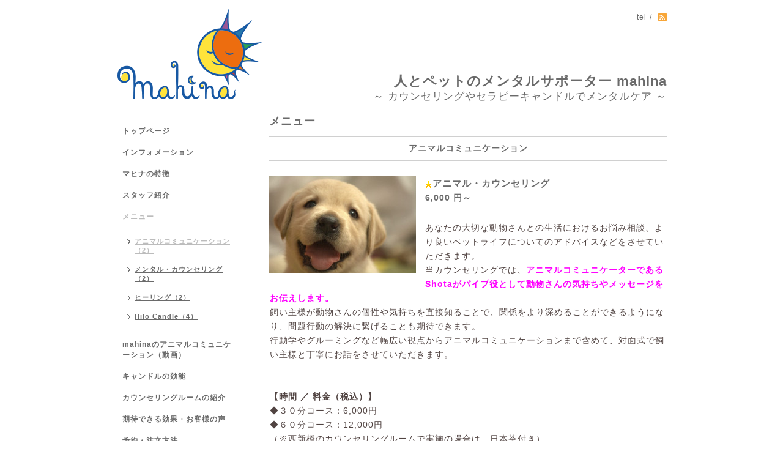

--- FILE ---
content_type: text/html; charset=utf-8
request_url: https://healing-mahina.com/menu/c452562
body_size: 6082
content:
<!DOCTYPE html PUBLIC "-//W3C//DTD XHTML 1.0 Transitional//EN" "http://www.w3.org/TR/xhtml1/DTD/xhtml1-transitional.dtd">
<html xmlns="http://www.w3.org/1999/xhtml" xml:lang="ja" lang="ja">
<head>
<meta http-equiv="content-type" content="text/html; charset=utf-8" />
<title>メニュー &gt; アニマルコミュニケーション - 人とペットのメンタルサポーター mahina</title>
<meta name="viewport" content="width=device-width, initial-scale=1, maximum-scale=1, user-scalable=yes" />
<meta name="keywords" content="mahina,ヒーリング,アートセラピー,アニマルコミュニケーション,神奈川,東京,キャンドル,カウンセリング,心理カウンセリング,ドッグライフ・カウンセラー" />
<meta name="description" content="メニュー &gt; アニマルコミュニケーション | ～ カウンセリングやセラピーキャンドルでメンタルケア ～" />
<meta property="og:title" content="人とペットのメンタルサポーター mahina" />
<meta property="og:image" content="https://cdn.goope.jp/23473/14112100391439qz.png" />
<meta property="og:site_name" content="人とペットのメンタルサポーター mahina" />
<meta http-equiv="content-style-type" content="text/css" />
<meta http-equiv="content-script-type" content="text/javascript" />
<link rel="shortcut icon" href="//cdn.goope.jp/23473/190506211431-5cd02527562d7.ico" />
<link rel="alternate" type="application/rss+xml" title="人とペットのメンタルサポーター mahina / RSS" href="/feed.rss" />
<style type="text/css" media="all">@import "/style.css?232666-1559387352";</style>
<script type="text/javascript" src="/assets/jquery/jquery-1.9.1.min.js"></script>
<script type="text/javascript" src="/js/tooltip.js"></script>
<script type="text/javascript" src="/assets/responsiveslides/responsiveslides.min.js"></script>
<script type="text/javascript" src="/assets/colorbox/jquery.colorbox-min.js"></script>

    <script>
      $(document).ready(function(){
      $("#main").find(".thickbox").colorbox({rel:'thickbox',maxWidth: '98%'});
      });
    </script>

</head>

<body id="menu">
<div id="wrapper">
<div id="wrapper_inner">

<!-- ヘッダー部分ここから // -->
<div id="header">
<div id="header_inner">


    <div class="shop_title">
       <div class="shop_rss"><a href="/feed.rss"><img src="/img/icon/rss2.png" /></a></div>
      <div class="shop_tel">tel&nbsp;/&nbsp;</div>
    </div>

 <div class="site_logo"><a href="https://healing-mahina.com"><img src='//cdn.goope.jp/23473/14112100391439qz.png' alt='人とペットのメンタルサポーター mahina' /></a></div>

  <div class="site_title">
    <h1><a href="https://healing-mahina.com">人とペットのメンタルサポーター mahina</a></h1>
    <div class="site_description site_description_smartphone">～ カウンセリングやセラピーキャンドルでメンタルケア ～</div>
  </div>


</div>
</div>
<!-- // ヘッダー部分ここまで -->


<div id="contents">
<div id="contents_inner">


  <!-- メイン部分ここから -->
  <div id="main">
  <div id="main_inner">

    


    


    


    
    <!----------------------------------------------

      ページ：メニュー

    ---------------------------------------------->
<h2 class="page_title">メニュー</h2>
    <div class="menu_area">

      
      <div class="menu_list">

      <div class="menu_category">
        <span>アニマルコミュニケーション</span>
      </div>

      
      <div class="menu">
            <div class="menu_image">
            <a href='//cdn.goope.jp/23473/190601131438-5cf1fbae5b571_l.jpg' class='thickbox'><img src='//cdn.goope.jp/23473/190601131438-5cf1fbae5b571_m.jpg' alt='犬①.jpg'/></a>
            </div>
            <div class="menu_body wysiwyg">
              <div class="menu_title"><img src='/img/icon/recommend.gif'/><a href="/menu/297725">アニマル・カウンセリング</a></div>
              <div class="menu_price">6,000 円～</div>
              <div style="margin: 0px; padding: 0px; font-family: 'Lucida Grande', 'Lucida Sans Unicode', 'Hiragino Kaku Gothic Pro', 'ヒラギノ角ゴ Pro W3', メイリオ, Meiryo, 'ＭＳ Ｐゴシック', Helvetica, Arial, Verdana, sans-serif; color: #514442; font-size: 14px; line-height: 23.7999992370605px;">&nbsp;</div>
<div style="margin: 0px; padding: 0px; font-family: 'Lucida Grande', 'Lucida Sans Unicode', 'Hiragino Kaku Gothic Pro', 'ヒラギノ角ゴ Pro W3', メイリオ, Meiryo, 'ＭＳ Ｐゴシック', Helvetica, Arial, Verdana, sans-serif; color: #514442; font-size: 14px; line-height: 23.7999992370605px;">あなたの大切な動物さんとの生活におけるお悩み相談、より良いペットライフについてのアドバイスなどをさせていただきます。</div>
<div style="margin: 0px; padding: 0px; font-family: 'Lucida Grande', 'Lucida Sans Unicode', 'Hiragino Kaku Gothic Pro', 'ヒラギノ角ゴ Pro W3', メイリオ, Meiryo, 'ＭＳ Ｐゴシック', Helvetica, Arial, Verdana, sans-serif; color: #514442; font-size: 14px; line-height: 23.7999992370605px;">当カウンセリングでは、<strong><span style="color: #ff00ff;">アニマルコミュニケーターであるShotaがパイプ役として<span style="text-decoration: underline;">動物さんの気持ちやメッセージをお伝えします。</span></span></strong></div>
<div style="margin: 0px; padding: 0px; font-family: 'Lucida Grande', 'Lucida Sans Unicode', 'Hiragino Kaku Gothic Pro', 'ヒラギノ角ゴ Pro W3', メイリオ, Meiryo, 'ＭＳ Ｐゴシック', Helvetica, Arial, Verdana, sans-serif; color: #514442; font-size: 14px; line-height: 23.7999992370605px;">飼い主様が動物さんの個性や気持ちを直接知ることで、関係をより深めることができるようになり、問題行動の解決に繋げることも期待できます。</div>
<div style="margin: 0px; padding: 0px; font-family: 'Lucida Grande', 'Lucida Sans Unicode', 'Hiragino Kaku Gothic Pro', 'ヒラギノ角ゴ Pro W3', メイリオ, Meiryo, 'ＭＳ Ｐゴシック', Helvetica, Arial, Verdana, sans-serif; color: #514442; font-size: 14px; line-height: 23.7999992370605px;">行動学やグルーミングなど幅広い視点からアニマルコミュニケーションまで含めて、対面式で飼い主様と丁寧にお話をさせていただきます。</div>
<div style="margin: 0px; padding: 0px; font-family: 'Lucida Grande', 'Lucida Sans Unicode', 'Hiragino Kaku Gothic Pro', 'ヒラギノ角ゴ Pro W3', メイリオ, Meiryo, 'ＭＳ Ｐゴシック', Helvetica, Arial, Verdana, sans-serif; color: #514442; font-size: 14px; line-height: 23.7999992370605px;"><br style="margin: 0px; padding: 0px;" /><br style="margin: 0px; padding: 0px;" />
<div style="margin: 0px; padding: 0px; font-family: 'Lucida Grande', 'Lucida Sans Unicode', 'Hiragino Kaku Gothic Pro', 'ヒラギノ角ゴ Pro W3', メイリオ, Meiryo, 'ＭＳ Ｐゴシック', Helvetica, Arial, Verdana, sans-serif; color: #514442; font-size: 14px; line-height: 23.7999992370605px;"><strong style="margin: 0px; padding: 0px;">【時間 ／&nbsp;</strong><strong style="margin: 0px; padding: 0px;">料金</strong><strong style="margin: 0px; padding: 0px;">（税込）</strong><strong style="margin: 0px; padding: 0px;">】</strong></div>
<div style="margin: 0px; padding: 0px; font-family: 'Lucida Grande', 'Lucida Sans Unicode', 'Hiragino Kaku Gothic Pro', 'ヒラギノ角ゴ Pro W3', メイリオ, Meiryo, 'ＭＳ Ｐゴシック', Helvetica, Arial, Verdana, sans-serif; color: #514442; font-size: 14px; line-height: 23.7999992370605px;">◆３０分コース：6,000円<br />◆６０分コース：12,000円<br />（※西新橋のカウンセリングルームで実施の場合は、日本茶付き）</div>
<div style="margin: 0px; padding: 0px; font-family: 'Lucida Grande', 'Lucida Sans Unicode', 'Hiragino Kaku Gothic Pro', 'ヒラギノ角ゴ Pro W3', メイリオ, Meiryo, 'ＭＳ Ｐゴシック', Helvetica, Arial, Verdana, sans-serif; color: #514442; font-size: 14px; line-height: 23.7999992370605px;">&nbsp;</div>
<div style="margin: 0px; padding: 0px; font-family: 'Lucida Grande', 'Lucida Sans Unicode', 'Hiragino Kaku Gothic Pro', 'ヒラギノ角ゴ Pro W3', メイリオ, Meiryo, 'ＭＳ Ｐゴシック', Helvetica, Arial, Verdana, sans-serif; color: #514442; font-size: 14px; line-height: 23.7999992370605px;">
<div style="margin: 0px; padding: 0px; font-family: 'Lucida Grande', 'Lucida Sans Unicode', 'Hiragino Kaku Gothic Pro', 'ヒラギノ角ゴ Pro W3', メイリオ, Meiryo, 'ＭＳ Ｐゴシック', Helvetica, Arial, Verdana, sans-serif; color: #514442; font-size: 14px; line-height: 23.7999992370605px;"><strong style="margin: 0px; padding: 0px;">【担当</strong><strong style="margin: 0px; padding: 0px;">】</strong></div>
<div style="margin: 0px; padding: 0px; font-family: 'Lucida Grande', 'Lucida Sans Unicode', 'Hiragino Kaku Gothic Pro', 'ヒラギノ角ゴ Pro W3', メイリオ, Meiryo, 'ＭＳ Ｐゴシック', Helvetica, Arial, Verdana, sans-serif; color: #514442; font-size: 14px; line-height: 23.7999992370605px;">S<span style="line-height: 23.7999992370605px;">hoh</span>ta</div>
<div style="margin: 0px; padding: 0px; font-family: 'Lucida Grande', 'Lucida Sans Unicode', 'Hiragino Kaku Gothic Pro', 'ヒラギノ角ゴ Pro W3', メイリオ, Meiryo, 'ＭＳ Ｐゴシック', Helvetica, Arial, Verdana, sans-serif; color: #514442; font-size: 14px; line-height: 23.7999992370605px;">&nbsp;</div>
<div style="margin: 0px; padding: 0px; font-family: 'Lucida Grande', 'Lucida Sans Unicode', 'Hiragino Kaku Gothic Pro', 'ヒラギノ角ゴ Pro W3', メイリオ, Meiryo, 'ＭＳ Ｐゴシック', Helvetica, Arial, Verdana, sans-serif; color: #514442; font-size: 14px; line-height: 23.7999992370605px;">
<div style="margin: 0px; padding: 0px; font-family: 'Lucida Grande', 'Lucida Sans Unicode', 'Hiragino Kaku Gothic Pro', 'ヒラギノ角ゴ Pro W3', メイリオ, Meiryo, 'ＭＳ Ｐゴシック', Helvetica, Arial, Verdana, sans-serif; color: #514442; font-size: 14px; line-height: 23.7999992370605px;"><strong style="margin: 0px; padding: 0px;">【場所</strong><strong style="margin: 0px; padding: 0px;">】</strong></div>
<div style="margin: 0px; padding: 0px; font-family: 'Lucida Grande', 'Lucida Sans Unicode', 'Hiragino Kaku Gothic Pro', 'ヒラギノ角ゴ Pro W3', メイリオ, Meiryo, 'ＭＳ Ｐゴシック', Helvetica, Arial, Verdana, sans-serif; color: #514442; font-size: 14px; line-height: 23.7999992370605px;">◆西新橋（最寄り駅：JR新橋駅 or 都営三田線 御成門駅）のカウンセリングルーム</div>
<div style="margin: 0px; padding: 0px; font-family: 'Lucida Grande', 'Lucida Sans Unicode', 'Hiragino Kaku Gothic Pro', 'ヒラギノ角ゴ Pro W3', メイリオ, Meiryo, 'ＭＳ Ｐゴシック', Helvetica, Arial, Verdana, sans-serif; color: #514442; font-size: 14px; line-height: 23.7999992370605px;">◆神奈川県内のドッグカフェやレンタルスペースなど（応相談）<br />◆出張対応も可能（※交通費として追加料金あり）</div>
<div style="margin: 0px; padding: 0px; font-family: 'Lucida Grande', 'Lucida Sans Unicode', 'Hiragino Kaku Gothic Pro', 'ヒラギノ角ゴ Pro W3', メイリオ, Meiryo, 'ＭＳ Ｐゴシック', Helvetica, Arial, Verdana, sans-serif; color: #514442; font-size: 14px; line-height: 23.7999992370605px;">◆Zoom / Skype / LINEにて、オンライン対応も可能　<span style="color: #ff0000;"><strong>&larr; New！</strong></span>（※詳細は<strong><span style="text-decoration: underline;"><span style="color: #0000ff;"><a href="https://healing-mahina.com/info/3293115" target="_blank" style="color: #0000ff; text-decoration: underline;">こちら</a></span></span></strong>）</div>
<div style="margin: 0px; padding: 0px; font-family: 'Lucida Grande', 'Lucida Sans Unicode', 'Hiragino Kaku Gothic Pro', 'ヒラギノ角ゴ Pro W3', メイリオ, Meiryo, 'ＭＳ Ｐゴシック', Helvetica, Arial, Verdana, sans-serif; color: #514442; font-size: 14px; line-height: 23.7999992370605px;">　</div>
<div style="margin: 0px; padding: 0px; font-family: 'Lucida Grande', 'Lucida Sans Unicode', 'Hiragino Kaku Gothic Pro', 'ヒラギノ角ゴ Pro W3', メイリオ, Meiryo, 'ＭＳ Ｐゴシック', Helvetica, Arial, Verdana, sans-serif; color: #514442; font-size: 14px; line-height: 23.7999992370605px;">
<div style="margin: 0px; padding: 0px; font-family: 'Lucida Grande', 'Lucida Sans Unicode', 'Hiragino Kaku Gothic Pro', 'ヒラギノ角ゴ Pro W3', メイリオ, Meiryo, 'ＭＳ Ｐゴシック', Helvetica, Arial, Verdana, sans-serif; color: #514442; font-size: 14px; line-height: 23.7999992370605px;"><strong style="margin: 0px; padding: 0px;">【注意事項</strong><strong style="margin: 0px; padding: 0px;">】</strong></div>
<div style="margin: 0px; padding: 0px; font-family: 'Lucida Grande', 'Lucida Sans Unicode', 'Hiragino Kaku Gothic Pro', 'ヒラギノ角ゴ Pro W3', メイリオ, Meiryo, 'ＭＳ Ｐゴシック', Helvetica, Arial, Verdana, sans-serif; color: #514442; font-size: 14px; line-height: 23.7999992370605px;">●獣医学的な「診断」はできかねます。</div>
<div style="margin: 0px; padding: 0px; font-family: 'Lucida Grande', 'Lucida Sans Unicode', 'Hiragino Kaku Gothic Pro', 'ヒラギノ角ゴ Pro W3', メイリオ, Meiryo, 'ＭＳ Ｐゴシック', Helvetica, Arial, Verdana, sans-serif; color: #514442; font-size: 14px; line-height: 23.7999992370605px;">　（※体調にご懸念がある場合は、動物病院にてご受診ください）</div>
<div style="margin: 0px; padding: 0px; font-family: 'Lucida Grande', 'Lucida Sans Unicode', 'Hiragino Kaku Gothic Pro', 'ヒラギノ角ゴ Pro W3', メイリオ, Meiryo, 'ＭＳ Ｐゴシック', Helvetica, Arial, Verdana, sans-serif; color: #514442; font-size: 14px; line-height: 23.7999992370605px;">●いわゆる「問題行動」が即改善するとは限りません。</div>
<div style="margin: 0px; padding: 0px; font-family: 'Lucida Grande', 'Lucida Sans Unicode', 'Hiragino Kaku Gothic Pro', 'ヒラギノ角ゴ Pro W3', メイリオ, Meiryo, 'ＭＳ Ｐゴシック', Helvetica, Arial, Verdana, sans-serif; color: #514442; font-size: 14px; line-height: 23.7999992370605px;">　（※特に「癖」となっている行動の矯正は、ドッグトレーナー等にご相談ください）</div>
<div style="margin: 0px; padding: 0px; font-family: 'Lucida Grande', 'Lucida Sans Unicode', 'Hiragino Kaku Gothic Pro', 'ヒラギノ角ゴ Pro W3', メイリオ, Meiryo, 'ＭＳ Ｐゴシック', Helvetica, Arial, Verdana, sans-serif; color: #514442; font-size: 14px; line-height: 23.7999992370605px;">●占い・サイコメトリーの類ではありません。</div>
<div style="margin: 0px; padding: 0px; font-family: 'Lucida Grande', 'Lucida Sans Unicode', 'Hiragino Kaku Gothic Pro', 'ヒラギノ角ゴ Pro W3', メイリオ, Meiryo, 'ＭＳ Ｐゴシック', Helvetica, Arial, Verdana, sans-serif; color: #514442; font-size: 14px; line-height: 23.7999992370605px;">　（※運勢や未来などついて、鑑定・予言はいたしません）</div>
</div>
</div>
</div>
</div>
<div style="margin: 0px; padding: 0px; font-family: 'Lucida Grande', 'Lucida Sans Unicode', 'Hiragino Kaku Gothic Pro', 'ヒラギノ角ゴ Pro W3', メイリオ, Meiryo, 'ＭＳ Ｐゴシック', Helvetica, Arial, Verdana, sans-serif; color: #514442; font-size: 14px; line-height: 23.7999992370605px;">
<div style="margin: 0px; padding: 0px; font-family: 'Lucida Grande', 'Lucida Sans Unicode', 'Hiragino Kaku Gothic Pro', 'ヒラギノ角ゴ Pro W3', メイリオ, Meiryo, 'ＭＳ Ｐゴシック', Helvetica, Arial, Verdana, sans-serif; color: #514442; font-size: 14px; line-height: 23.7999992370605px;">
<div style="margin: 0px; padding: 0px; font-family: 'Lucida Grande', 'Lucida Sans Unicode', 'Hiragino Kaku Gothic Pro', 'ヒラギノ角ゴ Pro W3', メイリオ, Meiryo, 'ＭＳ Ｐゴシック', Helvetica, Arial, Verdana, sans-serif; color: #514442; font-size: 14px; line-height: 23.7999992370605px;"><span></span></div>
<div style="margin: 0px; padding: 0px; font-family: 'Lucida Grande', 'Lucida Sans Unicode', 'Hiragino Kaku Gothic Pro', 'ヒラギノ角ゴ Pro W3', メイリオ, Meiryo, 'ＭＳ Ｐゴシック', Helvetica, Arial, Verdana, sans-serif; color: #514442; font-size: 14px; line-height: 23.7999992370605px;"><span></span>　</div>
</div>
</div>
            </div>
        <br class="clear" />
      </div>
      
      <div class="menu">
            <div class="menu_image">
            <a href='//cdn.goope.jp/23473/140914172838j7sa_l.jpg' class='thickbox'><img src='//cdn.goope.jp/23473/140914172838j7sa_m.jpg' alt=''/></a>
            </div>
            <div class="menu_body wysiwyg">
              <div class="menu_title"><img src='/img/icon/recommend.gif'/><a href="/menu/297726">アニマル・オーラリーディング＆カウンセリング</a></div>
              <div class="menu_price">18,000 円</div>
              <p><span style="color: #514442; font-family: 'Lucida Grande', 'Lucida Sans Unicode', 'Hiragino Kaku Gothic Pro', 'ヒラギノ角ゴ Pro W3', メイリオ, Meiryo, 'ＭＳ Ｐゴシック', Helvetica, Arial, Verdana, sans-serif; font-size: 14px;">&nbsp;</span><br /><span color="#514442" face="Lucida Grande, Lucida Sans Unicode, Hiragino Kaku Gothic Pro, ヒラギノ角ゴ Pro W3, メイリオ, Meiryo, ＭＳ Ｐゴシック, Helvetica, Arial, Verdana, sans-serif" style="color: #514442; font-family: 'Lucida Grande', 'Lucida Sans Unicode', 'Hiragino Kaku Gothic Pro', 'ヒラギノ角ゴ Pro W3', メイリオ, Meiryo, 'ＭＳ Ｐゴシック', Helvetica, Arial, Verdana, sans-serif;"><span style="font-size: 14px;"></span></span></p>
<p><span style="color: #514442; font-family: 'Lucida Grande', 'Lucida Sans Unicode', 'Hiragino Kaku Gothic Pro', 'ヒラギノ角ゴ Pro W3', メイリオ, Meiryo, 'ＭＳ Ｐゴシック', Helvetica, Arial, Verdana, sans-serif; font-size: 14px;">「アニマル・カウンセリング」に、オーラリーディングやヒーリングを加えたスペシャルメニューです。</span><span color="#514442" face="Lucida Grande, Lucida Sans Unicode, Hiragino Kaku Gothic Pro, ヒラギノ角ゴ Pro W3, メイリオ, Meiryo, ＭＳ Ｐゴシック, Helvetica, Arial, Verdana, sans-serif" style="color: #514442; font-family: 'Lucida Grande', 'Lucida Sans Unicode', 'Hiragino Kaku Gothic Pro', 'ヒラギノ角ゴ Pro W3', メイリオ, Meiryo, 'ＭＳ Ｐゴシック', Helvetica, Arial, Verdana, sans-serif;"><span style="font-size: 14px;"></span></span></p>
<p><span color="#514442" face="Lucida Grande, Lucida Sans Unicode, Hiragino Kaku Gothic Pro, ヒラギノ角ゴ Pro W3, メイリオ, Meiryo, ＭＳ Ｐゴシック, Helvetica, Arial, Verdana, sans-serif" style="color: #514442; font-family: 'Lucida Grande', 'Lucida Sans Unicode', 'Hiragino Kaku Gothic Pro', 'ヒラギノ角ゴ Pro W3', メイリオ, Meiryo, 'ＭＳ Ｐゴシック', Helvetica, Arial, Verdana, sans-serif;"><span style="font-size: 14px;">動物さんが纏っているオーラ（生命エネルギー）を見て解析することで、体や感情、精神状態をより詳細に知ることができます。</span></span></p>
<div style="margin: 0px; padding: 0px; font-family: 'Lucida Grande', 'Lucida Sans Unicode', 'Hiragino Kaku Gothic Pro', 'ヒラギノ角ゴ Pro W3', メイリオ, Meiryo, 'ＭＳ Ｐゴシック', Helvetica, Arial, Verdana, sans-serif; color: #514442; font-size: 14px; line-height: 23.7999992370605px;">オーラを可視化した解析結果は、カウンセリング内容と併せてデータファイルや印刷した物をお渡しします。</div>
<div style="margin: 0px; padding: 0px; font-family: 'Lucida Grande', 'Lucida Sans Unicode', 'Hiragino Kaku Gothic Pro', 'ヒラギノ角ゴ Pro W3', メイリオ, Meiryo, 'ＭＳ Ｐゴシック', Helvetica, Arial, Verdana, sans-serif; color: #514442; font-size: 14px; line-height: 23.7999992370605px;">（※メールなどを通じて、メニュー内容の①～④すべてを遠隔対応することも可能です）</div>
<div style="margin: 0px; padding: 0px; font-family: 'Lucida Grande', 'Lucida Sans Unicode', 'Hiragino Kaku Gothic Pro', 'ヒラギノ角ゴ Pro W3', メイリオ, Meiryo, 'ＭＳ Ｐゴシック', Helvetica, Arial, Verdana, sans-serif; color: #514442; font-size: 14px; line-height: 23.7999992370605px;">　</div>
<div style="margin: 0px; padding: 0px; font-family: 'Lucida Grande', 'Lucida Sans Unicode', 'Hiragino Kaku Gothic Pro', 'ヒラギノ角ゴ Pro W3', メイリオ, Meiryo, 'ＭＳ Ｐゴシック', Helvetica, Arial, Verdana, sans-serif; color: #514442; font-size: 14px; line-height: 23.7999992370605px;">　<br style="margin: 0px; padding: 0px;" /><strong style="margin: 0px; padding: 0px;">【メニュー内容】</strong></div>
<div style="margin: 0px; padding: 0px; font-family: 'Lucida Grande', 'Lucida Sans Unicode', 'Hiragino Kaku Gothic Pro', 'ヒラギノ角ゴ Pro W3', メイリオ, Meiryo, 'ＭＳ Ｐゴシック', Helvetica, Arial, Verdana, sans-serif; color: #514442; font-size: 14px; line-height: 23.7999992370605px;">
<div style="margin: 0px; padding: 0px; font-family: 'Lucida Grande', 'Lucida Sans Unicode', 'Hiragino Kaku Gothic Pro', 'ヒラギノ角ゴ Pro W3', メイリオ, Meiryo, 'ＭＳ Ｐゴシック', Helvetica, Arial, Verdana, sans-serif; color: #514442; font-size: 14px; line-height: 23.7999992370605px;">①エネルギーヒーリング</div>
<div style="margin: 0px; padding: 0px; font-family: 'Lucida Grande', 'Lucida Sans Unicode', 'Hiragino Kaku Gothic Pro', 'ヒラギノ角ゴ Pro W3', メイリオ, Meiryo, 'ＭＳ Ｐゴシック', Helvetica, Arial, Verdana, sans-serif; color: #514442; font-size: 14px; line-height: 23.7999992370605px;">②オーラリーディング</div>
<div style="margin: 0px; padding: 0px; font-family: 'Lucida Grande', 'Lucida Sans Unicode', 'Hiragino Kaku Gothic Pro', 'ヒラギノ角ゴ Pro W3', メイリオ, Meiryo, 'ＭＳ Ｐゴシック', Helvetica, Arial, Verdana, sans-serif; color: #514442; font-size: 14px; line-height: 23.7999992370605px;">③カウンセリング＆アドバイス</div>
<div style="margin: 0px; padding: 0px; font-family: 'Lucida Grande', 'Lucida Sans Unicode', 'Hiragino Kaku Gothic Pro', 'ヒラギノ角ゴ Pro W3', メイリオ, Meiryo, 'ＭＳ Ｐゴシック', Helvetica, Arial, Verdana, sans-serif; color: #514442; font-size: 14px; line-height: 23.7999992370605px;">④動物さんへかけてあげる「ハーティワード」</div>
<div style="margin: 0px; padding: 0px; font-family: 'Lucida Grande', 'Lucida Sans Unicode', 'Hiragino Kaku Gothic Pro', 'ヒラギノ角ゴ Pro W3', メイリオ, Meiryo, 'ＭＳ Ｐゴシック', Helvetica, Arial, Verdana, sans-serif; color: #514442; font-size: 14px; line-height: 23.7999992370605px;">　</div>
<div style="margin: 0px; padding: 0px; font-family: 'Lucida Grande', 'Lucida Sans Unicode', 'Hiragino Kaku Gothic Pro', 'ヒラギノ角ゴ Pro W3', メイリオ, Meiryo, 'ＭＳ Ｐゴシック', Helvetica, Arial, Verdana, sans-serif; color: #514442; font-size: 14px; line-height: 23.7999992370605px;">※事前に問診票のご記入、並びにお写真をご送付いただきます。</div>
<div style="margin: 0px; padding: 0px; font-family: 'Lucida Grande', 'Lucida Sans Unicode', 'Hiragino Kaku Gothic Pro', 'ヒラギノ角ゴ Pro W3', メイリオ, Meiryo, 'ＭＳ Ｐゴシック', Helvetica, Arial, Verdana, sans-serif; color: #514442; font-size: 14px; line-height: 23.7999992370605px;">　</div>
<div style="margin: 0px; padding: 0px; font-family: 'Lucida Grande', 'Lucida Sans Unicode', 'Hiragino Kaku Gothic Pro', 'ヒラギノ角ゴ Pro W3', メイリオ, Meiryo, 'ＭＳ Ｐゴシック', Helvetica, Arial, Verdana, sans-serif; color: #514442; font-size: 14px; line-height: 23.7999992370605px;">
<div style="margin: 0px; padding: 0px; font-family: 'Lucida Grande', 'Lucida Sans Unicode', 'Hiragino Kaku Gothic Pro', 'ヒラギノ角ゴ Pro W3', メイリオ, Meiryo, 'ＭＳ Ｐゴシック', Helvetica, Arial, Verdana, sans-serif; color: #514442; font-size: 14px; line-height: 23.7999992370605px;"><strong style="margin: 0px; padding: 0px;">【時間</strong><strong style="margin: 0px; padding: 0px;">】</strong></div>
<div style="margin: 0px; padding: 0px; font-family: 'Lucida Grande', 'Lucida Sans Unicode', 'Hiragino Kaku Gothic Pro', 'ヒラギノ角ゴ Pro W3', メイリオ, Meiryo, 'ＭＳ Ｐゴシック', Helvetica, Arial, Verdana, sans-serif; color: #514442; font-size: 14px; line-height: 23.7999992370605px;">１時間３０分</div>
</div>
</div>
<div style="margin: 0px; padding: 0px; font-family: 'Lucida Grande', 'Lucida Sans Unicode', 'Hiragino Kaku Gothic Pro', 'ヒラギノ角ゴ Pro W3', メイリオ, Meiryo, 'ＭＳ Ｐゴシック', Helvetica, Arial, Verdana, sans-serif; color: #514442; font-size: 14px; line-height: 23.7999992370605px;">　<br style="margin: 0px; padding: 0px;" /><strong style="margin: 0px; padding: 0px;">【料金</strong><strong style="margin: 0px; padding: 0px;">（税込）</strong><strong style="margin: 0px; padding: 0px;">】</strong></div>
<div style="margin: 0px; padding: 0px; font-family: 'Lucida Grande', 'Lucida Sans Unicode', 'Hiragino Kaku Gothic Pro', 'ヒラギノ角ゴ Pro W3', メイリオ, Meiryo, 'ＭＳ Ｐゴシック', Helvetica, Arial, Verdana, sans-serif; color: #514442; font-size: 14px; line-height: 23.7999992370605px;">18,000円</div>
<div style="margin: 0px; padding: 0px; font-family: 'Lucida Grande', 'Lucida Sans Unicode', 'Hiragino Kaku Gothic Pro', 'ヒラギノ角ゴ Pro W3', メイリオ, Meiryo, 'ＭＳ Ｐゴシック', Helvetica, Arial, Verdana, sans-serif; color: #514442; font-size: 14px; line-height: 23.7999992370605px;">&nbsp;　</div>
<div style="margin: 0px; padding: 0px; font-family: 'Lucida Grande', 'Lucida Sans Unicode', 'Hiragino Kaku Gothic Pro', 'ヒラギノ角ゴ Pro W3', メイリオ, Meiryo, 'ＭＳ Ｐゴシック', Helvetica, Arial, Verdana, sans-serif; color: #514442; font-size: 14px; line-height: 23.7999992370605px;">
<div style="margin: 0px; padding: 0px; font-family: 'Lucida Grande', 'Lucida Sans Unicode', 'Hiragino Kaku Gothic Pro', 'ヒラギノ角ゴ Pro W3', メイリオ, Meiryo, 'ＭＳ Ｐゴシック', Helvetica, Arial, Verdana, sans-serif; color: #514442; font-size: 14px; line-height: 23.7999992370605px;"><strong style="margin: 0px; padding: 0px;">【担当</strong><strong style="margin: 0px; padding: 0px;">】</strong></div>
<div style="margin: 0px; padding: 0px; font-family: 'Lucida Grande', 'Lucida Sans Unicode', 'Hiragino Kaku Gothic Pro', 'ヒラギノ角ゴ Pro W3', メイリオ, Meiryo, 'ＭＳ Ｐゴシック', Helvetica, Arial, Verdana, sans-serif; color: #514442; font-size: 14px; line-height: 23.7999992370605px;"><span>S<span style="line-height: 23.7999992370605px;">hoh</span>ta</span></div>
<div style="margin: 0px; padding: 0px; font-family: 'Lucida Grande', 'Lucida Sans Unicode', 'Hiragino Kaku Gothic Pro', 'ヒラギノ角ゴ Pro W3', メイリオ, Meiryo, 'ＭＳ Ｐゴシック', Helvetica, Arial, Verdana, sans-serif; color: #514442; font-size: 14px; line-height: 23.7999992370605px;"><span><span style="font-size: 14px; line-height: 23.7999992370605px;"></span></span>　</div>
<div style="margin: 0px; padding: 0px; font-family: 'Lucida Grande', 'Lucida Sans Unicode', 'Hiragino Kaku Gothic Pro', 'ヒラギノ角ゴ Pro W3', メイリオ, Meiryo, 'ＭＳ Ｐゴシック', Helvetica, Arial, Verdana, sans-serif; color: #514442; font-size: 14px; line-height: 23.7999992370605px;"><span><span style="font-size: 14px; line-height: 23.7999992370605px;"></span></span><strong style="margin: 0px; padding: 0px;">【場所</strong><strong style="margin: 0px; padding: 0px;">】</strong></div>
<div style="margin: 0px; padding: 0px; font-family: 'Lucida Grande', 'Lucida Sans Unicode', 'Hiragino Kaku Gothic Pro', 'ヒラギノ角ゴ Pro W3', メイリオ, Meiryo, 'ＭＳ Ｐゴシック', Helvetica, Arial, Verdana, sans-serif; color: #514442; font-size: 14px; line-height: 23.7999992370605px;">
<div style="margin: 0px; padding: 0px; font-family: 'Lucida Grande', 'Lucida Sans Unicode', 'Hiragino Kaku Gothic Pro', 'ヒラギノ角ゴ Pro W3', メイリオ, Meiryo, 'ＭＳ Ｐゴシック', Helvetica, Arial, Verdana, sans-serif; color: #514442; font-size: 14px; line-height: 23.7999992370605px;">◆西新橋（最寄り駅：JR新橋駅 or 都営三田線 御成門駅）のカウンセリングルーム</div>
<div style="margin: 0px; padding: 0px; font-family: 'Lucida Grande', 'Lucida Sans Unicode', 'Hiragino Kaku Gothic Pro', 'ヒラギノ角ゴ Pro W3', メイリオ, Meiryo, 'ＭＳ Ｐゴシック', Helvetica, Arial, Verdana, sans-serif; color: #514442; font-size: 14px; line-height: 23.7999992370605px;">◆神奈川県内のドッグカフェやレンタルスペースなど（応相談）<br />◆出張対応も可能（※交通費として追加料金あり）<br />◆メールなどを通じて、遠隔対応も可能</div>
<div style="margin: 0px; padding: 0px; font-family: 'Lucida Grande', 'Lucida Sans Unicode', 'Hiragino Kaku Gothic Pro', 'ヒラギノ角ゴ Pro W3', メイリオ, Meiryo, 'ＭＳ Ｐゴシック', Helvetica, Arial, Verdana, sans-serif; color: #514442; font-size: 14px; line-height: 23.7999992370605px;">◆Zoom / Skype / LINEにて、オンライン対応も可能　<span style="color: #ff0000;"><strong>&larr; New！</strong></span>（※詳細は<strong><span style="text-decoration-line: underline;"><span style="color: #0000ff;"><a href="https://healing-mahina.com/info/3293115" target="_blank" style="color: #0000ff;">こちら</a></span></span></strong>）</div>
<div style="margin: 0px; padding: 0px; font-family: 'Lucida Grande', 'Lucida Sans Unicode', 'Hiragino Kaku Gothic Pro', 'ヒラギノ角ゴ Pro W3', メイリオ, Meiryo, 'ＭＳ Ｐゴシック', Helvetica, Arial, Verdana, sans-serif; color: #514442; font-size: 14px; line-height: 23.7999992370605px;">　</div>
<div style="margin: 0px; padding: 0px; font-family: 'Lucida Grande', 'Lucida Sans Unicode', 'Hiragino Kaku Gothic Pro', 'ヒラギノ角ゴ Pro W3', メイリオ, Meiryo, 'ＭＳ Ｐゴシック', Helvetica, Arial, Verdana, sans-serif; color: #514442; font-size: 14px; line-height: 23.7999992370605px;"><a href="https://cdn.goope.jp/23473/190601133617-5cf200c17192d.jpg" target="_blank"><img src="https://cdn.goope.jp/23473/190601133617-5cf200c17192d_m.jpg" alt="エルサ.jpg" /></a></div>
<div style="margin: 0px; padding: 0px; font-family: 'Lucida Grande', 'Lucida Sans Unicode', 'Hiragino Kaku Gothic Pro', 'ヒラギノ角ゴ Pro W3', メイリオ, Meiryo, 'ＭＳ Ｐゴシック', Helvetica, Arial, Verdana, sans-serif; color: #514442; font-size: 14px; line-height: 23.7999992370605px;"></div>
</div>
</div>
            </div>
        <br class="clear" />
      </div>
      

      </div>
      

    </div>
    


    


    


    


    

    

    


    
      <div class="autopagerize_insert_before"></div>
      <div class="pager">
         <a href="/menu/c452562" class='chk'>1</a>
      </div>
    


  </div>
  </div>
  <!-- // メイン部分ここまで -->

</div>
</div>
<!-- // contents -->


<!-- ナビゲーション部分ここから // -->
<div id="navi">
<div id="navi_inner">
  <ul>
    
    <li><a href="/"  class="navi_top">トップページ</a></li>
    
    <li><a href="/info"  class="navi_info">インフォメーション</a></li>
    
    <li><a href="/free/peculiarity"  class="navi_free free_51252">マヒナの特徴</a></li>
    
    <li><a href="/staff"  class="navi_staff">スタッフ紹介</a></li>
    
    <li><a href="/menu"  class="navi_menu active">メニュー</a><ul class="sub_navi">
<li><a href='/menu/c452562' class='active'>アニマルコミュニケーション（2）</a></li>
<li><a href='/menu/c241660'>メンタル・カウンセリング（2）</a></li>
<li><a href='/menu/c241664'>ヒーリング（2）</a></li>
<li><a href='/menu/c319142'>Hilo Candle（4）</a></li>
</ul>
</li>
    
    <li><a href="https://www.youtube.com/watch?v=FdPD40Kn9C4&amp;amp;amp;t=2s" target="_blank" class="navi_links links_42088">mahinaのアニマルコミュニケーション（動画）</a></li>
    
    <li><a href="/free/candle"  class="navi_free free_201144">キャンドルの効能</a></li>
    
    <li><a href="/free/salon"  class="navi_free free_51877">カウンセリングルームの紹介</a></li>
    
    <li><a href="/free/feedback"  class="navi_free free_51299">期待できる効果・お客様の声</a></li>
    
    <li><a href="/free/reservation-method"  class="navi_free free_51301">予約・注文方法</a></li>
    
    <li><a href="https://ws.formzu.net/dist/S65370484/" target="_blank" class="navi_links links_50393">オンラインサービス 申込</a></li>
    
    <li><a href="/reservation"  class="navi_reservation">セミナー・セッション予約</a></li>
    
    <li><a href="https://minne.com/@hilo-candle" target="_blank" class="navi_links links_42530">キャンドルのご注文</a></li>
    
    <li><a href="/contact"  class="navi_contact">問合せ</a></li>
    
    <li><a href="/calendar"  class="navi_calendar">カレンダー</a></li>
    
    <li><a href="https://www.instagram.com/mahina.animal_communication/" target="_blank" class="navi_links links_55643">Instagram（アニマル）</a></li>
    
    <li><a href="https://www.instagram.com/mahina.hilo_candle" target="_blank" class="navi_links links_59846">Instagram（キャンドル）</a></li>
    
    <li><a href="https://note.com/mahina_animal" target="_blank" class="navi_links links_55690">note（オンライン記事）</a></li>
    
    <li><a href="http://ameblo.jp/healing-mahina" target="_blank" class="navi_links links_16089">mahinaの ほっこり日記</a></li>
    
    <li><a href="/free/tokutei"  class="navi_free free_59196">特定商取引法に基づく表示</a></li>
    
    <li><a href="/free/link"  class="navi_free free_128351">リンク</a></li>
    
  </ul>
  <br class="clear" />
</div>
<!-- ナビゲーションパーツここから // -->
<div id="navi_parts">
<div class="navi_parts_detail">
<a href="http://www.sesj.org/index.html" target="_blank"><img src="//cdn.goope.jp/23473/171127121932-5a1b844445339.jpg" alt="" /></a>
</div>
<div class="navi_parts_detail">
<div class="line-it-button" data-lang="ja" data-type="friend" data-lineid="@gdn6991d" style="display: none;"></div>
 <script src="https://d.line-scdn.net/r/web/social-plugin/js/thirdparty/loader.min.js" async="async" defer="defer"></script>
</div>
<div class="navi_parts_detail">
<div class="line-it-button" data-lang="ja" data-type="like" data-url="http://healing-mahina.com/" data-share="true" data-lineid="@gdn6991d" style="display: none;"></div>
 <script src="https://d.line-scdn.net/r/web/social-plugin/js/thirdparty/loader.min.js" async="async" defer="defer"></script>
</div>
</div>
<div id="social_widgets">
<div id="widget_twitter_follow" class="social_widget">
<div style="text-align:left;padding-bottom:10px;">
<a href="https://twitter.com/mahina_animal" class="twitter-follow-button" data-show-count="false" data-lang="ja">Follow @mahina_animal</a>
<script>!function(d,s,id){var js,fjs=d.getElementsByTagName(s)[0];if(!d.getElementById(id)){js=d.createElement(s);js.id=id;js.src="//platform.twitter.com/widgets.js";fjs.parentNode.insertBefore(js,fjs);}}(document,"script","twitter-wjs");</script>
</div>
</div>
<div id="widget_twitter_tweet" class="social_widget">
<div style="text-align:left;padding-bottom:10px;">
<a href="https://twitter.com/share" class="twitter-share-button" data-url="https://healing-mahina.com" data-text="人とペットのメンタルサポーター mahina" data-lang="ja">Tweet</a>
<script>!function(d,s,id){var js,fjs=d.getElementsByTagName(s)[0];if(!d.getElementById(id)){js=d.createElement(s);js.id=id;js.src="https://platform.twitter.com/widgets.js";fjs.parentNode.insertBefore(js,fjs);}}(document,"script","twitter-wjs");</script>
</div>
</div>
<div  id="widget_facebook_like" class="social_widget">
<div style="text-align:left;padding-bottom:10px;">
<iframe src="//www.facebook.com/plugins/like.php?href=https%3A%2F%2Fhealing-mahina.com&amp;width&amp;layout=button_count&amp;action=like&amp;show_faces=false&amp;share=true&amp;height=21&amp;appId=837439917751931" scrolling="no" frameborder="0" style="border:none; overflow:hidden; height:21px;" allowTransparency="true"></iframe>
</div>
</div>
<div id="widget_line_share" class="social_widget">
<div class="line-it-button" data-lang="ja" data-type="share-a" data-ver="3" data-url="https://healing-mahina.com" data-color="default" data-size="small" style="display: none;"></div>
<script src="https://www.line-website.com/social-plugins/js/thirdparty/loader.min.js" async="async" defer="defer"></script>
</div>
<div id="widget_facebook_follow" class="social_widget social_widget_facebook_likebox">
<div style="text-align:left;padding-bottom:10px;">
  <iframe src="https://www.facebook.com/plugins/page.php?href=https%3A%2F%2Fwww.facebook.com%2F833205366738447&tabs&width=340&height=70&small_header=true&adapt_container_width=true&hide_cover=true&show_facepile=false&appId" width="340" height="70" style="border:none;overflow:hidden;width:100%;" scrolling="no" frameborder="0" allowTransparency="true"></iframe>
</div>
</div>

</div>

<!-- // ナビゲーションパーツここまで -->
</div>
<!-- // ナビゲーション部分ここまで -->


<!-- サイドバー部分ここから // -->
<div id="sidebar">
<div id="sidebar_inner">

  <div class="today_area today_area_smartphone">
    <div class="today_title">2025.12.31 Wednesday</div>
    
  </div>


  <div class="counter_area counter_area_smartphone">
    <div class="counter_title">カウンター</div>
    <div class="counter_today">
      Today&nbsp;:&nbsp;<span class="num">30</span>
    </div>
    <div class="counter_yesterday">
      Yesterday&nbsp;:&nbsp;<span class="num">97</span>
    </div>
    <div class="counter_total">
      Total&nbsp;:&nbsp;<span class="num">248372</span>
    </div>
  </div>


  <div class="qr_area qr_area_smartphone">
    <div class="qr_title">携帯サイト</div>
    <div class="qr_img"><img src="//r.goope.jp/qr/mahina"width="100" height="100" /></div>
  </div>

</div>
</div>
<!-- // サイドバー部分ここまで -->


<!-- フッター部分ここから // -->
<div id="footer">
<div id="footer_inner">

 <div class="shop_title_footer clearfix">
      <div class="shop_info_footer">
        <div class="shop_rss_footer shop_rss"><a href="/feed.rss"><img src="/img/icon/rss2.png" /></a></div>
        <div class="shop_name_footer">人とペットのメンタルサポーター mahina&nbsp; </div>
      </div>
      <div class="shop_tel_footer"></div>
  </div>

  <div class="copy_powered">

  <div class="copyright copyright_smartphone">&copy;2025 <a href="https://healing-mahina.com">人とペットのメンタルサポーター mahina</a>. <br>All Rights Reserved.</div>

  <div class="powered powered_smartphone">

  </div>

  <br class="clear" />

</div>
</div>
<!-- // フッター部分ここまで -->

</div>
</div>

</body>
</html>

--- FILE ---
content_type: text/html; charset=utf-8
request_url: https://social-plugins.line.me/widget/friend?lineId=%40gdn6991d&lang=ja&type=friend&id=0&origin=https%3A%2F%2Fhealing-mahina.com%2Fmenu%2Fc452562&title=%E3%83%A1%E3%83%8B%E3%83%A5%E3%83%BC%20%3E%20%E3%82%A2%E3%83%8B%E3%83%9E%E3%83%AB%E3%82%B3%E3%83%9F%E3%83%A5%E3%83%8B%E3%82%B1%E3%83%BC%E3%82%B7%E3%83%A7%E3%83%B3%20-%20%E4%BA%BA%E3%81%A8%E3%83%9A%E3%83%83%E3%83%88%E3%81%AE%E3%83%A1%E3%83%B3%E3%82%BF%E3%83%AB%E3%82%B5%E3%83%9D%E3%83%BC%E3%82%BF%E3%83%BC%20mahina&env=REAL
body_size: 839
content:
<!DOCTYPE html>
<html lang="ja">
<head>
      <meta charset="UTF-8">
      <link rel="stylesheet" type="text/css" href="https://www.line-website.com/social-plugins/css/widget.1.27.7.1.css"/>
      <script>
          window.lineIt = {"login":false,"friend":{"friendName":"mahina","invalidOa":false,"pictureUrl":"https://profile.line-scdn.net/0hsXkws01SLHdGDgOEQXZSCDZeLx1lf3VlOGw2RScKchMobW8jP20xGSMIckQsNmtzYmljQ3dZJkFKHVsRWFjQQ0E-ckB_OGMjamhqlA","homeUrl":"https://timeline.line.me/user/_dRpcg7jcAy58FHCwxeVhWWWvu_znXVOA67Zb6Oc","timelineID":"_dRpcg7jcAy58FHCwxeVhWWWvu_znXVOA67Zb6Oc","friendCount":16,"userFriendStatus":{"contactStatus":{"status":"UNSPECIFIED"}},"contactStatus":{"status":"UNSPECIFIED"}}}
      </script>
</head>
<body class="ja chrome otherOs" style="width: max-content;">
<div class="btnWrap afWrap">
      <button class="btn  on" title="mahinaを友だち追加できます。"><i></i><span class="label"><span class="lang">友だち追加</span></span>
      </button>
      <span class="bubble">
            <span class="article  ">
                <span class="num" title="16">16</span><a class="icon" href="https://timeline.line.me/user/_dRpcg7jcAy58FHCwxeVhWWWvu_znXVOA67Zb6Oc" target="_blank" title="mahinaのホームで他の投稿も見ることができます。"></a>
            </span>
      </span>
</div>
</body>
<script src="https://www.line-website.com/social-plugins/js/widget/button.1.27.7.1.js" async="async" defer="defer" crossorigin="anonymous"></script>
<script src="https://www.line-website.com/social-plugins/js/lib/sentry.1.27.7.1.js" crossorigin="anonymous"></script>
</html>

--- FILE ---
content_type: text/html; charset=utf-8
request_url: https://social-plugins.line.me/widget/like?url=http%3A%2F%2Fhealing-mahina.com%2F&includeShare=true&lineId=%40gdn6991d&lang=ja&type=like&id=1&origin=https%3A%2F%2Fhealing-mahina.com%2Fmenu%2Fc452562&title=%E3%83%A1%E3%83%8B%E3%83%A5%E3%83%BC%20%3E%20%E3%82%A2%E3%83%8B%E3%83%9E%E3%83%AB%E3%82%B3%E3%83%9F%E3%83%A5%E3%83%8B%E3%82%B1%E3%83%BC%E3%82%B7%E3%83%A7%E3%83%B3%20-%20%E4%BA%BA%E3%81%A8%E3%83%9A%E3%83%83%E3%83%88%E3%81%AE%E3%83%A1%E3%83%B3%E3%82%BF%E3%83%AB%E3%82%B5%E3%83%9D%E3%83%BC%E3%82%BF%E3%83%BC%20mahina&env=REAL
body_size: 864
content:
<!DOCTYPE html>
<html lang="ja">
<head>
      <meta charset="UTF-8">
      <link rel="stylesheet" type="text/css" href="https://www.line-website.com/social-plugins/css/widget.1.27.7.1.css"/>
      <script>
          window.lineIt = {"login":false,"like":{"likeCount":0,"liked":false},"friend":{"friendName":"mahina","invalidOa":false,"pictureUrl":"https://profile.line-scdn.net/0hsXkws01SLHdGDgOEQXZSCDZeLx1lf3VlOGw2RScKchMobW8jP20xGSMIckQsNmtzYmljQ3dZJkFKHVsRWFjQQ0E-ckB_OGMjamhqlA","homeUrl":"https://timeline.line.me/user/_dRpcg7jcAy58FHCwxeVhWWWvu_znXVOA67Zb6Oc","timelineID":"_dRpcg7jcAy58FHCwxeVhWWWvu_znXVOA67Zb6Oc","friendCount":16,"userFriendStatus":{"contactStatus":{"status":"UNSPECIFIED"}},"contactStatus":{"status":"UNSPECIFIED"}}}
      </script>
</head>
<body class="ja chrome otherOs">
      <div class="btnWrap addWrap isZero">
            <button id="button" class="btn emotion " type="button"  >
                  <i></i><span class="label"><span class="lang">いいね</span><span id="counter" class="num"></span></span>
            </button>
            <a class="btnHome" target="_blank" href="https://timeline.line.me/user/_dRpcg7jcAy58FHCwxeVhWWWvu_znXVOA67Zb6Oc" title="mahinaのホームで他の投稿も見ることができます。">ホーム</a>
            <a class="btnAdd" href="#" title="mahinaを友だち追加できます。">友だち </a>
      </div>
</body><script src="https://www.line-website.com/social-plugins/js/widget/button.1.27.7.1.js" async="async" defer="defer" crossorigin="anonymous"></script>
<script src="https://www.line-website.com/social-plugins/js/lib/sentry.1.27.7.1.js" crossorigin="anonymous"></script>
</html>